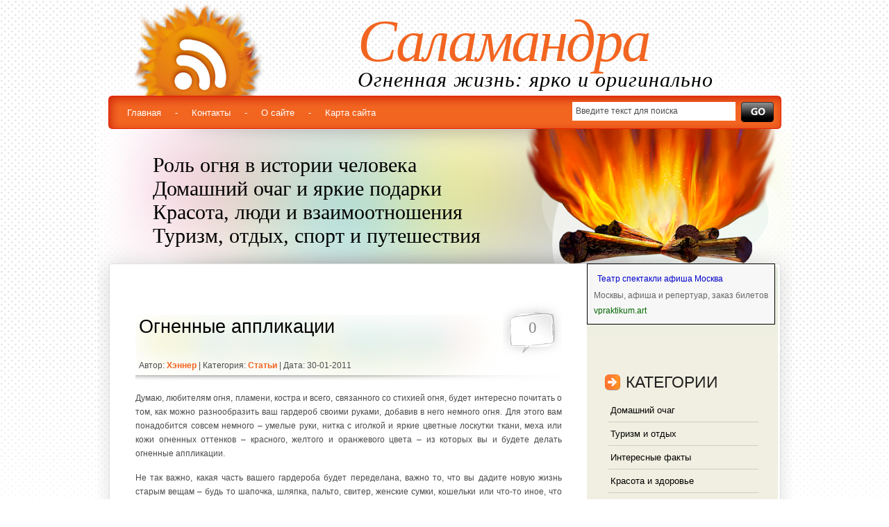

--- FILE ---
content_type: text/html;charset=UTF-8
request_url: https://salamand.ru/ognennye-applikacii/
body_size: 7179
content:
<!DOCTYPE html PUBLIC "-//W3C//DTD XHTML 1.0 Transitional//EN" "http://www.w3.org/TR/xhtml1/DTD/xhtml1-transitional.dtd">
<html xmlns="http://www.w3.org/1999/xhtml" lang="ru-RU">
<head profile="http://gmpg.org/xfn/11">
<meta name="viewport" content="width=device-width, initial-scale=1">

<meta http-equiv="content-type" content="text/html; charset=">
<title>Огненные аппликации | Саламандра</title>
<link rel="stylesheet" href="/wp-content/themes/Orangy/style.css" type="text/css" media="screen">
<link rel="alternate" type="application/rss+xml" title="Саламандра RSS Feed" href="/feed/">
<!--[if IE]>
<link rel="stylesheet" href="/wp-content/themes/Orangy/style-ie.css" type="text/css" media="screen" />
<script type="text/javascript">
	var png_blank = "/wp-content/themes/Orangy/images/transparent.gif";
</script>
<![endif]-->
<!-- All in One SEO Pack 2.3.11.3 by Michael Torbert of Semper Fi Web Design[297,381] -->
<meta name="keywords" content="жжл,огонь,одежда,Статьи">
<link rel="canonical" href="/ognennye-applikacii/">
<!-- /all in one seo pack -->
<link rel="alternate" type="application/rss+xml" title="Саламандра » Огненные аппликации Лента комментариев" href="/ognennye-applikacii/feed/">
<link rel="stylesheet" id="wp-pagenavi-css" href="/wp-content/plugins/wp-pagenavi/pagenavi-css.css" type="text/css" media="all">
<link rel="stylesheet" id="wordpress-popular-posts-css" href="/wp-content/plugins/wordpress-popular-posts/style/wpp.css" type="text/css" media="all">
<link rel="stylesheet" id="tabbed-widgets-css" href="/wp-content/plugins/tabbed-widgets/css/tabbed-widgets.css" type="text/css" media="all">
<script type="text/javascript" src="/wp-includes/js/jquery/jquery.js"></script>
<script type="text/javascript" src="/wp-includes/js/jquery/jquery-migrate.min.js"></script>
<link rel="EditURI" type="application/rsd+xml" title="RSD" href="/xmlrpc.php">
<link rel="wlwmanifest" type="application/wlwmanifest+xml" href="/wp-includes/wlwmanifest.xml"> 
<link rel="shortlink" href="/?p=2995">
<style type="text/css">#wpcf fieldset { padding: 10px; border: 1px solid #666666; width: 400px; margin: auto }
#wpcf legend { font-weight: bold: border: 1px solid #666666; padding: 3px }
#wpcf label { display: block; float: left; text-align: left; width: 140px; padding-right: 10px; font-size: 100% }
#wpcf p { margin: 0 0 7px 0 }
#wpcf .field { font-size: 100%; width: 240px; padding: 0; margin: 0 }
#wpcf p.button { text-align: right; padding: 0 5px 0 0; }
#wpcf textarea { font-size: 100%; width: 240px; height: 50px }
#wpcf .error { background-color: #FFFF00 }
#wpcf .challenge { font-size: 100%; display: inline-block; display: -moz-inline-stack; text-align: left; width: 240px }
#wpcf p.alert { color:#FF0000; font-weight: 700; text-align: center; padding: 5px 0 10px 0 }
</style>				
				
<link href="/wp-content/plugins/kama-easy-admin/kea_style.css" type="text/css" rel="stylesheet">
</head>
<body>
<div id="page">
<div id="header">
	
	<div id="header_rss">
    	<img src="/wp-content/themes/Orangy/images/button_rss.png" alt="Саламандра Rss">
    </div>
<h1>
		<a href="/">Саламандра</a><span style="font-size:30px;letter-spacing:1px;color:#000;">Огненная жизнь: ярко и оригинально</span>
	</h1>
</div>
<div id="menu">
	<ul>
		<li><a href="/"><span>Главная</span></a></li>
		<li>-</li>
<li><a href="/contact/"><span>Контакты</span></a></li>
<li>-</li>
<li><a href="/about/"><span>О сайте</span></a></li>
<li>-</li>
<li><a href="/karta-sajta/"><span>Карта сайта</span></a></li>	</ul>
    <div id="main_search">
        <form method="get" id="searchform_top" action="/">
            <div>
                <input type="text" value="Введите текст для поиска" name="s" id="searchform_top_text" onclick="this.value='';">
                <input type="image" src="/wp-content/themes/Orangy/images/button_go.gif" id="gosearch">
            </div>
        </form>
    </div>
</div>
<div id="board">
	<div id="board_data">
<h2>Роль огня в истории человека</h2>
<h2>Домашний очаг и яркие подарки</h2>		
<h2>Красота, люди и взаимоотношения</h2>
<h2>Туризм, отдых, спорт и путешествия</h2>		
	</div>
</div>
<div id="body">
    
<div id="body_top">
	<div id="body_left"><div align="center">
<div id="SRTB_845366"></div><br>
<div id="SRTB_845708"></div><br>
<div id="SRTB_845709"></div>
</div>
    	<div id="body_left_content">
<center><div style="text-align: center;"> 
</div></center> <br>
	<div id="content" class="narrowcolumn">
	
			<div class="post" id="post-2995">
                <div class="post-top">
                    <div class="post-title">
                        <h2><a href="/ognennye-applikacii/" rel="bookmark" title="Permanent Link to Огненные аппликации">Огненные аппликации</a></h2>
						<h4>0</h4>
                    </div>
					<h3>
						Автор: <span>Хэннер</span>  |  Категория: <span><a href="/category/stati/" rel="category tag">Статьи</a></span>  |  Дата: 30-01-2011					</h3>
                </div>
				<div class="entry">
					<p style="text-align: justify">Думаю, любителям огня, пламени, костра и всего, связанного со стихией огня, будет интересно почитать о том, как можно разнообразить ваш гардероб своими руками, добавив в него немного огня. Для этого вам понадобится совсем немного – умелые руки, нитка с иголкой и яркие цветные лоскутки ткани, меха или кожи огненных оттенков – красного, желтого и оранжевого цвета – из которых вы и будете делать огненные аппликации.<span id="more-2995"></span></p>
<p style="text-align: justify">Не так важно, какая часть вашего гардероба будет переделана, важно то, что вы дадите новую жизнь старым вещам – будь то шапочка, шляпка, пальто, свитер, женские сумки, кошельки или что-то иное, что отныне, после того, как вы добавите пламени в этот предмет одежды, станет принадлежать огненной стихии.</p>
<p style="text-align: justify">Ваша задача состоит в том, чтобы выбрать этот предмет и украсить его аппликацией, которую вы предварительно вырежете из меха, кожи или ткани. Конечно, проще всего делать аппликацию из кожи, так как у нее не требуется обрабатывать коя – она не лохматится, но довольно сложно найти кусочки кожи таких ярких цветов, она ведь традиционно бывает или черной или, на крайний случай – коричневой.</p>
<p style="text-align: justify">Так что, если вы не нашли кожу огненных оттенков, то можно просто взять лоскутки ткани и выложить из них аппликацию – у которой в процессе пришивания главное – подворачивать края внутрь,  чтобы это выглядело максимально стильно и аккуратно. Какой именно рисунок вы будете создавать – зависит лишь от вашей фантазии – это может быть птица феникс, костер, просто узор из языком пламени, саламандра или что-то иное. Если же вы не умеете рисовать, не отчаивайтесь – можно найти подходящий вам огненный узор в Интернете, распечатать его на принтере в нужном вам формате, вырезать – и по этому трафарету вырезать детали огненной аппликации из ткани, кожи или меха.</p>
<p>Мой блог находят по следующим фразам</p>
<ul>
<li><a href="/novogodnie-podarki-svoimi-rukami/">самодельные новогодние подарки</a></li>
<li><a href="/bumazhnyj-ogon-i-drugie-podelki-iz-bumagi/">подарок своими руками на новый год из бумаги</a></li>
<li><a href="/fotografii-goryashhix-svechej/">горящие свечи</a></li>
<li><a href="/feniks-ili-zhar-ptica/">картинки про огненных птиц</a></li>
<li><a href="/ognennyj-oboi-na-rabochij-stol/">заставки для рабочего стола\</a></li>
<li><a href="/oko-saurona/">Башня Саурона</a></li>
</ul>
		
</div>
               
			</div>
<div class="post-top">
<div class="post-title">
<h3>Метки: <span>жжл, огонь, одежда</span>
</h3>
<br>
 </div>
</div>
	
<!-- You can start editing here. -->
			<!-- If comments are open, but there are no comments. -->
	 
<div id="respond">
<h3 id="respond_title">Оставьте комментарий</h3>
<div class="cancel-comment-reply">
	<small><a rel="nofollow" id="cancel-comment-reply-link" href="/ognennye-applikacii/#respond" style="display:none;">Щелкните чтобы отменить ответ</a></small>
</div>
<form action="/wp-comments-post.php" method="post" id="commentform">
<p><input type="text" name="author" id="author" value="" size="22" tabindex="1" aria-required="true">
<label for="author"><small>Имя (*)</small></label></p>
<p><input type="text" name="email" id="email" value="" size="22" tabindex="2" aria-required="true">
<label for="email"><small>E-mail (не публикуется) (*)</small></label></p>
<p><input type="text" name="url" id="url" value="" size="22" tabindex="3">
<label for="url"><small>URL сайта</small></label></p>
<!--<p><small><strong>XHTML:</strong> You can use these tags: <code><a href="" title=""> <abbr title=""> <acronym title=""> <b> <blockquote cite=""> <cite> <code> <del datetime=""> <em> <i> <q cite=""> <strike> <strong> </code></small></p>-->
<p><textarea name="comment" id="comment" cols="100%" rows="10" tabindex="4"></textarea></p>
<p><input name="submit" type="image" src="/wp-content/themes/Orangy/images/button_submit.gif" id="submit" tabindex="5" value="Submit Comment">
<input type="hidden" name="comment_post_ID" value="2995" id="comment_post_ID">
<input type="hidden" name="comment_parent" id="comment_parent" value="0">
</p>
<p style="display: none;"><input type="hidden" id="akismet_comment_nonce" name="akismet_comment_nonce" value="229c2abbcd"></p>
<p style="clear: both;" class="subscribe-to-comments">
			<input type="checkbox" name="subscribe" id="subscribe" value="subscribe" style="width: auto;">
			<label for="subscribe">Оповещать о новых комментариях по e-mail</label>
			</p>
<p style="display: none;"><input type="hidden" id="ak_js" name="ak_js" value="188"></p>
</form>
</div>
	
	</div>
            
        </div>
    </div>
	<div id="body_right"><style>
table.cff8b5 {
padding: 0 !important;
margin: 0 !important;
font-size: 12px !important;
border: 1px solid #000000 !important;
background-color: #F7F7F7 !important;
}
table.cff8b5 td {
padding: 5px !important;
text-align: left !important;
}
.cff8b5 a {
color: #0000CC !important;
font-weight: normal;
font-size: 12px !important;
}
.cff8b5 .text {
color: #666666 !important;
font-size: 12px !important;
padding: 3px 0 !important;
line-height: normal !important;
}
.cff8b5 .host {
color: #006600;
font-weight: normal;
font-size: 12px !important;
padding: 3px 0 !important;
line-height: normal !important;
}
.cff8b5 a {           
padding: 3px 0 !important;
}</style>
<table class="cff8b5">
  <tbody>
  
    <tr>
      <td>
        <table>
<tr><td><a href="https://vpraktikum.art/">Театр спектакли афиша Москва</a></td></tr>
<tr><td class="text">Москвы, афиша и репертуар, заказ билетов</td></tr>
<tr><td class="host">vpraktikum.art</td></tr>
</table>

      </td>
    </tr>
  
  </tbody>
</table>
<script async="async" src="https://w.uptolike.com/widgets/v1/zp.js?pid=tl44d0632bde742337af09641effe70301bd953fb4" type="text/javascript"></script><div style="margin-left:20px;">
<br>
<script type="text/javascript">
<!--
var _acic={dataProvider:10};(function(){var e=document.createElement("script");e.type="text/javascript";e.async=true;e.src="https://www.acint.net/aci.js";var t=document.getElementsByTagName("script")[0];t.parentNode.insertBefore(e,t)})()
//-->
</script><br>
<p></p><br><br></div>
<div id="SRTB_845710"></div><br>
<div id="SRTB_845711"></div>
        		<div id="sidebars">
				<div id="sidebar" class="sidebars">
		<ul>
		<li id="nav_menu-3" class="widget widget_nav_menu">
<h2 class="widgettitle">Категории</h2>
<div class="menu-kategorii-container"><ul id="menu-kategorii" class="menu">
<li id="menu-item-4647" class="menu-item menu-item-type-taxonomy menu-item-object-category menu-item-4647"><a href="/category/domashnij-ochag/">Домашний очаг</a></li>
<li id="menu-item-4659" class="menu-item menu-item-type-taxonomy menu-item-object-category menu-item-4659"><a href="/category/turizm-i-otdyx/">Туризм и отдых</a></li>
<li id="menu-item-4649" class="menu-item menu-item-type-taxonomy menu-item-object-category menu-item-4649"><a href="/category/fire-fakty/">Интересные факты</a></li>
<li id="menu-item-4651" class="menu-item menu-item-type-taxonomy menu-item-object-category menu-item-4651"><a href="/category/krasotazdor/">Красота и здоровье</a></li>
<li id="menu-item-4656" class="menu-item menu-item-type-taxonomy menu-item-object-category menu-item-4656"><a href="/category/fire-izobreteniya/">Полезные изобретения</a></li>
<li id="menu-item-4655" class="menu-item menu-item-type-taxonomy menu-item-object-category menu-item-4655"><a href="/category/prazdniki-2/">Праздники и развлечения</a></li>
<li id="menu-item-4654" class="menu-item menu-item-type-taxonomy menu-item-object-category menu-item-4654"><a href="/category/fire-mifology/">Огонь в литературе и кино</a></li>
<li id="menu-item-4657" class="menu-item menu-item-type-taxonomy menu-item-object-category menu-item-4657"><a href="/category/fire-nature/">Природные явления</a></li>
<li id="menu-item-4652" class="menu-item menu-item-type-taxonomy menu-item-object-category menu-item-4652"><a href="/category/fire-vera/">Народные поверья</a></li>
<li id="menu-item-4650" class="menu-item menu-item-type-taxonomy menu-item-object-category menu-item-4650"><a href="/category/fire-history/">История и факты</a></li>
<li id="menu-item-4648" class="menu-item menu-item-type-taxonomy menu-item-object-category menu-item-4648"><a href="/category/zhizn-cheloveka/">Жизнь человека</a></li>
<li id="menu-item-4653" class="menu-item menu-item-type-taxonomy menu-item-object-category menu-item-4653"><a href="/category/ognennaya-magiya/">Огненная магия</a></li>
<li id="menu-item-4660" class="menu-item menu-item-type-taxonomy menu-item-object-category menu-item-4660"><a href="/category/fotografii/">Фотографии</a></li>
<li id="menu-item-4658" class="menu-item menu-item-type-taxonomy menu-item-object-category current-post-ancestor current-menu-parent current-post-parent menu-item-4658"><a href="/category/stati/">Статьи</a></li>
</ul></div>
</li>
<li id="text-10" class="widget widget_text">			<div class="textwidget">
<br>
</div>
		</li>
<!-- WordPress Popular Posts Plugin v3.3.4 [W] [weekly] [views] [regular] -->
<li id="wpp-3" class="widget popular-posts">
<h2 class="widgettitle">Популярные статьи</h2>
<ul class="wpp-list">
<li>
<a href="/kak-pogasit-svechu-vzglyadom/" title="Как погасить свечу взглядом" class="wpp-post-title" target="_self">Как погасить свечу взглядом</a> </li>
<li>
<a href="/otlichiya-zhar-pticy-ot-feniksa/" title="Отличия жар-Птицы от Феникса" class="wpp-post-title" target="_self">Отличия жар-Птицы от Феникса</a> </li>
<li>
<a href="/sootvetstviya-stixii-ognya/" title="Соответствия стихии огня" class="wpp-post-title" target="_self">Соответствия стихии огня</a> </li>
<li>
<a href="/uchimsya-obshhatsya-s-ognem/" title="Учимся общаться с огнем" class="wpp-post-title" target="_self">Учимся общаться с огнем</a> </li>
<li>
<a href="/mificheskie-ognennye-zhivotnye/" title="Мифические огненные животные" class="wpp-post-title" target="_self">Мифические огненные животные</a> </li>
<li>
<a href="/istoriya-izobreteniya-svechi/" title="История изобретения свечи" class="wpp-post-title" target="_self">История изобретения свечи</a> </li>
</ul>
</li>
<!-- End WordPress Popular Posts Plugin v3.3.4 -->
<li id="text-13" class="widget widget_text">			<div class="textwidget">
<br>
</div>
		</li>
<li id="text-3" class="widget widget_text">
<h2 class="widgettitle">Статистика</h2>			<div class="textwidget">
<p style="text-align: center;"> 
<br>
</p>
<p style="text-align: center;">
<br>
<a href="/trvmoskve/">-</a></p>
</div>
		</li>			       
 </ul>
	</div>
		</div>
	</div>
</div>
</div>
<div id="footer">
	<h2>
		<a href="/">Саламандра</a><span class="description">Огненная жизнь: ярко и оригинально</span>
	</h2>
	<div id="footer_text">
    	<p>Copyright © 2009-<script type="text/javascript">
 document.write(new Date().getFullYear());
</script> Огненная жизнь: ярко и оригинально</p>
		<p class="designed">По вопросам сотрудничества и другим вопросам по работе сайта<br>пишите на cleogroup[собака]yandex.ru</p>
    </div>
</div>
		
<script type="text/javascript" src="/wp-content/plugins/tabbed-widgets/js/init-plugin.js"></script>
		<div id="kea_login" onclick="document.getElementById('kea_login_form').style.display='block';" title="Кликните для входа"></div>
		<div id="kea_login_form" style="left:40%; top:100px">
<div class="kea_login_close" title="Закрыть" onclick="document.getElementById('kea_login_form').style.display='none'; return false;">X</div>
			<form id="loginform" action="/wp-login.php" method="post">
				<p><label>Логин<br>
					<input type="text" name="log" id="user_login" class="input" value="" size="20" tabindex="20"></label></p>
				<p><label>Пароль<br>
					<input type="password" name="pwd" id="user_pass" class="input" value="" size="20" tabindex="21"></label></p>
				<p class="forgetmenot"><label>
					<input name="rememberme" type="checkbox" id="rememberme" value="forever" tabindex="22"> Запомнить меня</label></p>
				<p class="submit">
					<input type="submit" name="wp-submit" id="kea_submit" value="Войти" tabindex="23"></p>
				<p>
									<a href="/wp-login.php?action=lostpassword">Забыли пароль?</a>
					<input type="hidden" name="redirect_to" value="/ognennye-applikacii/"></p>
			</form>
		</div>
		
		<script type="text/javascript" src="/wp-content/plugins/akismet/_inc/form.js"></script>
<script type="text/javascript" src="/wp-includes/js/comment-reply.min.js"></script>
<script type="text/javascript" src="/wp-includes/js/jquery/ui/jquery.ui.core.min.js"></script>
<script type="text/javascript" src="/wp-includes/js/jquery/ui/jquery.ui.widget.min.js"></script>
<script type="text/javascript" src="/wp-includes/js/jquery/ui/jquery.ui.accordion.min.js"></script>
<script type="text/javascript" src="/wp-content/plugins/tabbed-widgets/js/jquery-cookie.min.js"></script>
</div>
<!-- Yandex.Metrika counter --> <script type="text/javascript" > (function(m,e,t,r,i,k,a){m[i]=m[i]||function(){(m[i].a=m[i].a||[]).push(arguments)}; m[i].l=1*new Date(); for (var j = 0; j < document.scripts.length; j++) {if (document.scripts[j].src === r) { return; }} k=e.createElement(t),a=e.getElementsByTagName(t)[0],k.async=1,k.src=r,a.parentNode.insertBefore(k,a)}) (window, document, "script", "https://cdn.jsdelivr.net/npm/yandex-metrica-watch/tag.js", "ym"); ym(93041868, "init", { clickmap:true, trackLinks:true, accurateTrackBounce:true }); </script> <noscript><div><img src="https://mc.yandex.ru/watch/93041868" style="position:absolute; left:-9999px;" alt="" /></div></noscript> <!-- /Yandex.Metrika counter -->

<script async src="https://ftuwhzasnw.com/1015278/5f7b68d0f93526abc20bbdc489cf705285daee7a.js"></script>

<script
    async="async"
    src="https://cdn-rtb.sape.ru/rtb-b/js/287/2/140287.js"
    type="text/javascript">
</script></body>
</html>


--- FILE ---
content_type: application/javascript;charset=utf-8
request_url: https://w.uptolike.com/widgets/v1/version.js?cb=cb__utl_cb_share_1768908514318211
body_size: 396
content:
cb__utl_cb_share_1768908514318211('1ea92d09c43527572b24fe052f11127b');